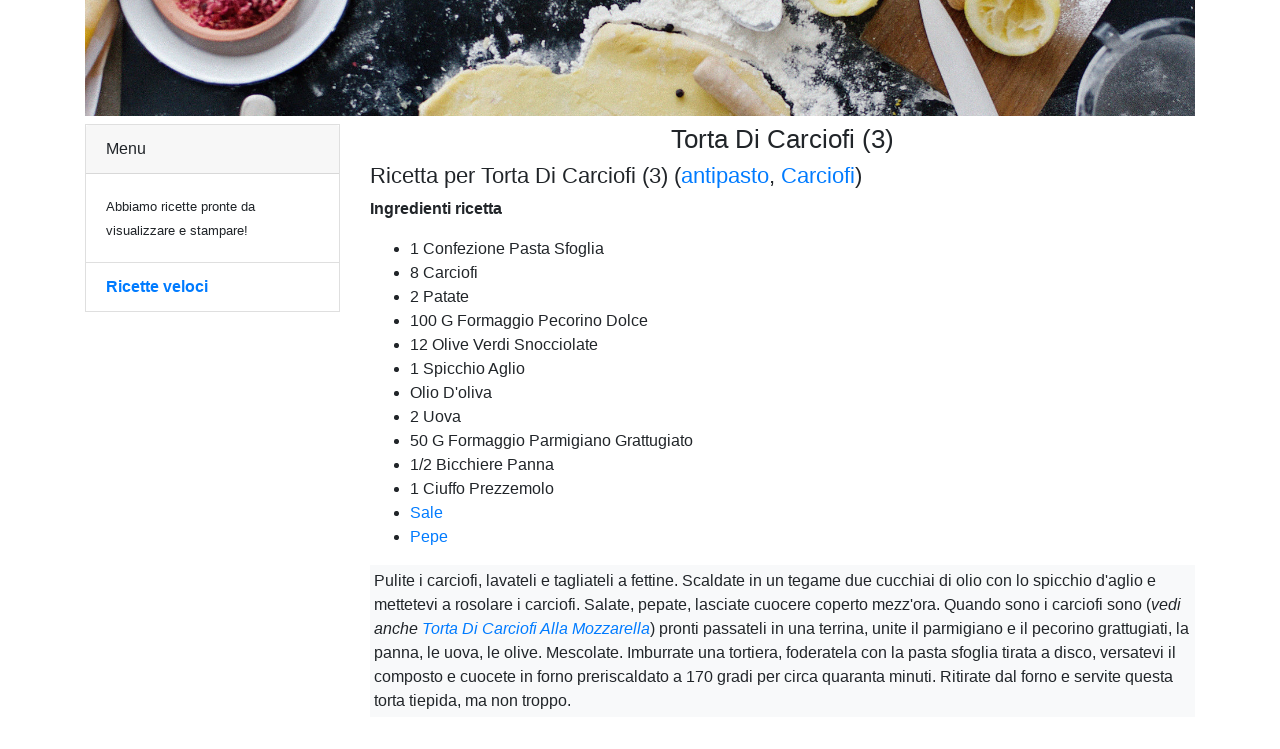

--- FILE ---
content_type: text/html
request_url: https://ricette.goup123.com/ricette/Torta+Di+Carciofi+%283%29-23393.html
body_size: 1955
content:

<!doctype html>
<html lang="it">
<head>
	<meta charset="utf-8">
	<meta name="viewport" content="width=device-width, initial-scale=1, shrink-to-fit=no">
	<title>Ricetta Torta Di Carciofi (3). </title>
	<meta http-equiv="description" content="Ricetta ed ingredienti Torta Di Carciofi (3)">
	<meta name="robots" CONTENT="index,follow">
	<link rel="stylesheet" href="/assets/css/bootstrap.min.css">
	<link rel="stylesheet" href="/assets/css/all.css">
  	<link rel="stylesheet" href="/assets/css/ricette.css">
</head>

<body>
	<div class="container">
		<div class="row">
			<div class="col text-center">
				<img src="/images/intro-ricette-ingredienti-cucina.jpg" alt="Ricetta veloce, le migliori ricette italiane" class="img-fluid mb-2">
			</div>
		</div>
		<div class="row">
			<div class="col-12 col-md-3">
				<div class="card">
					<div class="card-header">Menu</div>
					<div class="card-body">						
						<small>Abbiamo ricette pronte da visualizzare e stampare!</small>
					</div>
					<ul class="list-group list-group-flush">
						<li class="list-group-item"><a href="https://ricette.goup123.com/" title="ricette veloci"><strong>Ricette veloci</strong></a></li>
					</ul>
				</div>
			</div>
			<div class="col-12 col-md-9">
				<h1 class="text-center">Torta Di Carciofi (3)</h1>
				<h2>Ricetta per Torta Di Carciofi (3) (<a href="https://ricette.goup123.com/ricette/index-Antipasto.html">antipasto</a>, <a href="https://ricette.goup123.com/ingrediente-carciofi.html">Carciofi</a>)</h2>
				<p><strong>Ingredienti ricetta</strong><br><ul><li>1 Confezione   Pasta Sfoglia</li><li>8   Carciofi</li><li>2   Patate</li><li>100 G   Formaggio Pecorino Dolce</li><li>12   Olive Verdi Snocciolate</li><li>1 Spicchio   Aglio</li><li>   Olio D'oliva</li><li>2   Uova</li><li>50 G   Formaggio Parmigiano Grattugiato</li><li>1/2 Bicchiere   Panna</li><li>1 Ciuffo   Prezzemolo</li><li><a href="https://ricette.goup123.com/ricette/ingrediente-sale.html"title="ricette con Sale">   Sale</a></li><li><a href="https://ricette.goup123.com/ricette/ingrediente-pepe.html"title="ricette con Pepe">   Pepe</a></li></ul></p>
				<p class="p-1 bg-light">
					Pulite i carciofi, lavateli e tagliateli a fettine. Scaldate in un tegame due cucchiai di olio con lo spicchio d'aglio e mettetevi a rosolare i carciofi. Salate, pepate, lasciate cuocere coperto mezz'ora. Quando sono i carciofi sono (<em>vedi anche <a href="/ricette/Torta+Di+Carciofi+Alla+Mozzarella-23397.html" title="ricetta Torta Di Carciofi Alla Mozzarella">Torta Di Carciofi Alla Mozzarella</a></em>)  pronti passateli in una terrina, unite il parmigiano e il pecorino grattugiati, la panna, le uova, le olive. Mescolate. Imburrate una tortiera, foderatela con la pasta sfoglia tirata a disco, versatevi il composto e cuocete in forno preriscaldato a 170 gradi per circa quaranta minuti. Ritirate dal forno e servite questa torta tiepida, ma non troppo.
				</p>
				<h3>Ricette suggerite</h3>
				<ul class="list-group">
				
					<li class="list-group-item"><a href="/ricette/Acaraj%C3%A9-47.html" title="Acarajé&nbsp;Antipasto">Acarajé</a></li>
				
					<li class="list-group-item"><a href="/ricette/Acciugata+Estiva-48.html" title="Acciugata Estiva&nbsp;Antipasto">Acciugata Estiva</a></li>
				
					<li class="list-group-item"><a href="/ricette/Acciugata+Estiva+2-49.html" title="Acciugata Estiva 2&nbsp;Antipasto">Acciugata Estiva 2</a></li>
				
					<li class="list-group-item"><a href="/ricette/Acciugata+Estiva+3-50.html" title="Acciugata Estiva 3&nbsp;Antipasto">Acciugata Estiva 3</a></li>
				
					<li class="list-group-item"><a href="/ricette/Acciugata+Estiva+4-51.html" title="Acciugata Estiva 4&nbsp;Antipasto">Acciugata Estiva 4</a></li>
				
				</ul>
				<div class="mt-3">Per la riuscita di una ricette è sempre importante scegliere materie prime di qualità</div>
				<small class="text-muted">Stai cercando una ricetta o un piatto creativo, veloce e senza tante complicazioni? Questo &egrave; il sito web giusto: &egrave; facile trovare ricette con Ricetta Veloce!</small>
			</div>
		</div>
	</div>
	<div class="container-fluid footer-123">
        <div class="row">
            <div class="col">
                Copyright 2007-2022 ricette.goup123.com - un sito veloce per ricette veloci
            </div>
        </div>
    </div>
</body>
</html>
